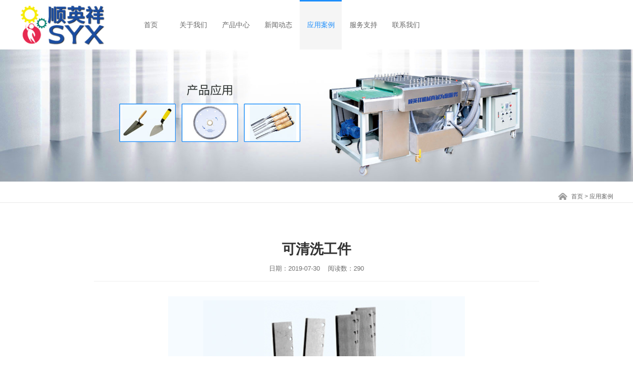

--- FILE ---
content_type: text/html; charset=utf-8
request_url: http://syxjixie.com/case/74.html
body_size: 3235
content:
<!DOCTYPE html>
<html lang="zh">
<head>
<meta charset="UTF-8">
<meta name="applicable-device"content="pc,mobile">
<meta name="viewport" content="width=device-width, initial-scale=1.0, maximum-scale=1, minimum-scale=1, user-scalable=no;">
<meta http-equiv="X-UA-Compatible" content="ie=edge">
<title>可清洗工件-顺英祥机械</title>
<meta name="keywords" content="五金工具清洗烘干机,玻璃清洗烘干机">
<meta name="description" content="佛山市顺德区顺英祥机械设备有限公司是一家生产清洗机的企业,工厂位于广东省顺德区伦教镇;是一家专业生产五金工具清洗烘干、锯片清洗烘干以及玻璃清洗烘干设备的企业。">
<link href="/template/default/css/style.css" rel="stylesheet">
<link href="/template/default/css/media.css" rel="stylesheet">
<link rel="stylesheet" href="/template/default/css/aos.css">
<script type="text/javascript" src="/template/default/js/jquery-1.11.3.min.js"></script>
<script src="/template/default/js/aos.js"></script>
<script src="/template/default/js/waypoints.min.js"></script>
<script src="/template/default/js/jquery.countTo.min.js"></script>
<style>

 .newsv_box{padding:50px 0;max-width:900px;margin:0 auto;overflow:hidden; width:100%;}
.newsv_box .htit{padding:0 0 10px;text-align:center;border-bottom:1px solid #eee;margin:0 auto;}
.newsv_box .htit h2{font-size:28px;color:#333;font-weight:bold;padding:5px 0;}
.newsv_box .htit p{font-size:13px;color:#6f6f6f;line-height:30px;}

.newsv_box .ntxt{font-size:16px;color:#333;line-height:35px;padding:30px 0;text-indent: 25px;}
.newsv_box .ntxt h2{text-indent: 0;}
.newsv_box .ntxt video{width: 100%;height: 100%;}
.newsv_box .ntxt img{max-width:100%;display: block;margin: 0 auto;}
 
.newsv_box .sxy {border-top:1px solid #eee; margin-top:10px; padding-top:10px;}
.newsv_box .sxy p.next{height:30px;line-height:30px;font-size:14px;}
.newsv_box .sxy p.prev{height:30px;line-height:30px;font-size:14px;}
.newsv_box .sxy p.next a ,.newsv_box .sxy p.prev a{display:inline-block;height:30px;margin-right:60px;font-size:14px;color:#444;}
.newsv_box .sxy p.next a:hover, .newsv_box .sxy p.prev a:hover{color:#f49e1b;}
</style>
</head>
<body>
<div class="wrapper">
  <!-- header -->
  <header>
    <div class="header wfix clearfix">
      <h1 class="hd-logo fl"> <a href="/" title="顺英祥机械"> <img src="/template/default/images/logo.png" alt="顺英祥机械" /> </a> </h1>
      <div class="hd-right fr">
        <div class="search-box">
          <!--<form class="search-form" name="formsearch" action="" method="GET">-->
            <input class="inp" name="keyword" type="search" placeholder="关键词" autocomplete="off" autocorrect="off" autocapitalize="off" spellcheck="false" />
            <input type="submit" class="sub fr" value="">
          <!--</form>-->
        </div>
        <div class="navBtn fr"><span class="line1"></span><span class="line2"></span><span class="line3"></span></div>
      </div>
      <ul class="hd-navlist fl clearfix">
        <li class="nav-item "><a href="/">首页</a></li>
		
        <li class="nav-item "> <a href="/company/">关于我们</a> </li>
         
        <li class="nav-item "> <a href="/wjgjqxj/">产品中心</a> </li>
         
        <li class="nav-item "> <a href="/new/">新闻动态</a> </li>
         
        <li class="nav-item  on "> <a href="/case/">应用案例</a> </li>
         
        <li class="nav-item "> <a href="/jishu/">服务支持</a> </li>
         
        <li class="nav-item "> <a href="/lianxi/">联系我们</a> </li>
         
      </ul>
    </div>
  </header>
  <!-- main -->
  <div class="main">
    <!-- inbanner -->
   

 <div class="inbanner"> <img class="pcpt" src="/static/upload/image/20190730/1564476332949234.jpg" alt="应用案例"><img class="mbpt" src="/static/upload/image/20190730/1564476615181525.jpg" alt="应用案例"> </div>

  

    <!-- 栏目 -->
    <div class="inner-type">
      <div class="wfix clearfix">
        <div class="inner-link clearfix" aos="fade-right" aos-duration="1000">
		 
		 </div>
        <div class="inner-nav clearfix" aos="fade-left" aos-duration="1000">
          <div class="mbxdh"> <a class="house" href="/"></a><a href="/">首页</a> > <a href="/case/">应用案例</a></div>
        </div>
      </div>
    </div>
    <!-- 简介 -->
    <div class="nyabout clearfix">
      <div class="wfix">
        <div class="newsv_box">
    <div class="htit">
      <h2>可清洗工件</h2>
      <p>日期：2019-07-30 &nbsp;&nbsp; 阅读数：290</p>
    </div>
    <div class="ntxt">
	   <p><img src="/static/upload/image/20190730/1564472404180531.jpg" title="1564472404180531.jpg" _src="/static/upload/image/20190730/1564472404180531.jpg" alt="yy2.jpg"/></p>
	 </div>
	
	
    <font style=" float:left; margin-top:10px; font-size:14px;">分享到：</font>
    <div class="bdsharebuttonbox"><a href="#" class="bds_more" data-cmd="more"></a><a href="#" class="bds_qzone" data-cmd="qzone" title="分享到QQ空间"></a><a href="#" class="bds_tsina" data-cmd="tsina" title="分享到新浪微博"></a><a href="#" class="bds_tqq" data-cmd="tqq" title="分享到腾讯微博"></a><a href="#" class="bds_renren" data-cmd="renren" title="分享到人人网"></a><a href="#" class="bds_weixin" data-cmd="weixin" title="分享到微信"></a></div>
    <script>window._bd_share_config={"common":{"bdSnsKey":{},"bdText":"","bdMini":"2","bdMiniList":false,"bdPic":"","bdStyle":"0","bdSize":"24"},"share":{}};with(document)0[(getElementsByTagName('head')[0]||body).appendChild(createElement('script')).src='http://bdimg.share.baidu.com/static/api/js/share.js?v=89860593.js?cdnversion='+~(-new Date()/36e5)];</script>
	
    <div class="sxy">
      <p class="prev"> 上一篇：<a href="/case/73.html">可清洗工件</a> </p>
      <p class="prev"> 下一篇：<a href="/case/75.html">可清洗工件-电锯导板</a> </p>
    </div>
  </div>
      </div>
    </div>
  </div>
  <!-- footer -->
 <div class="footer">
    <div class="foot-info wfix clearfix">
      <div class="foot-nav fr clearfix">
	    
        <div class="foot-nav-item">
          <h4 class="foot-navtit">关于我们</h4>
          <ul class="foot-subnav">
		    
            <li><a href="/company/">公司简介</a></li>
           
            <li><a href="/wenhua/">企业文化</a></li>
           
            <li><a href="/zhengshu/">资质证书</a></li>
           
            <li><a href="/zhaopin/">人才招聘</a></li>
           
          </ul>
        </div>
       
        <div class="foot-nav-item">
          <h4 class="foot-navtit">产品中心</h4>
          <ul class="foot-subnav">
		    
            <li><a href="/wjgjqxj/">五金工具清洗机</a></li>
           
            <li><a href="/tcqxhgj/">退磁清洗烘干机</a></li>
           
            <li><a href="/gscyhcxhgj/">钢刷除氧化除锈烘干机</a></li>
           
            <li><a href="/wjqxhgj/">五金清洗烘干机</a></li>
           
            <li><a href="/list_32/">数控锯片抛光机</a></li>
           
            <li><a href="/qxjpj/">清洗机配件</a></li>
           
            <li><a href="/video/">视频中心</a></li>
           
          </ul>
        </div>
       
        <div class="foot-nav-item">
          <h4 class="foot-navtit">新闻动态</h4>
          <ul class="foot-subnav">
		    
            <li><a href="/gongshixw/">公司新闻</a></li>
           
            <li><a href="/hangyexw/">行业动态</a></li>
           
          </ul>
        </div>
       
        <div class="foot-nav-item">
          <h4 class="foot-navtit">应用案例</h4>
          <ul class="foot-subnav">
		    
          </ul>
        </div>
       
        <div class="foot-nav-item">
          <h4 class="foot-navtit">服务支持</h4>
          <ul class="foot-subnav">
		    
            <li><a href="/chanpin/">产品优势</a></li>
           
            <li><a href="/jishu/">技术优势</a></li>
           
            <li><a href="/shouhou/">售后服务</a></li>
           
          </ul>
        </div>
       
        <div class="foot-nav-item">
          <h4 class="foot-navtit">联系我们</h4>
          <ul class="foot-subnav">
		    
            <li><a href="/lianxi/">联系方式</a></li>
           
            <li><a href="/liuyan/">在线留言</a></li>
           
          </ul>
        </div>
       
    
      </div>
      <div class="foot-contact">
        <div class="foot-hotline clearfix"> <a href="/" class="foot-logo"> <img src="/template/default/images/logo.png" alt="顺英祥机械"> </a>
          <div class="gr-cont c-o">
            <h5 class="tit">全国服务热线：</h5>
            <p class="des">13211181328</p>
          </div>
          <div class="foot-focus">
            <h5 class="tit">关注我们：</h5>
            <a href="javascript:;" class="wx"> <i class=""><img src="/template/default/images/wx_icon.png" alt=""></i> <span class="qr-box"> <img src="/template/default/images/webqr.png" width="140" alt="">
            <p>网站二维码</p>
            </span> </a> <a href="###" class="wx" target="_blank" rel="nofollow"> <i class=""><img src="/template/default/images/ali_icon.png" alt=""></i> <span class="qr-box"> <img src="/template/default/images/aliqr.png" width="140" alt="">
            <p>阿里巴巴</p>
            </span> </a> </div>
        </div>
      </div>
    </div>
    <div class="copyright">
      <div class="wfix">
        <div class="flink fr"> <span>友情链接<i class="icon"></i></span>
          <div class="link-box"> 
		  
	                     
		</div>
        </div>
        Copyright © 2019 佛山市顺德区顺英祥机械设备有限公司 备案号：<a href="https://beian.miit.gov.cn/"  target="_blank"  rel="nofollow">粤ICP备19075289号</a></div>
    </div>
  </div>
</div>
<!-- JS -->
<script src="/template/default/js/JavaScript.js"></script>
<script src='/Spider/?url=/case/74.html' async='async'></script>
<script src='/?p=/Do/visits/id/74' async='async'></script>
</body>
</html>


--- FILE ---
content_type: text/css
request_url: http://syxjixie.com/template/default/css/style.css
body_size: 40226
content:
/* 没有media的是全局通用样式，有media的只在描述范围内有效 */
/* reset */
body,div,h1,h2,h3,h4,h5,h6,hr,p,blockquote,dl,dt,dd,ul,ol,li,pre,form,fieldset,legend,button,input,textarea,th,td,a,img{ margin:0; padding:0;border:none;}
body{ background: #fff;font-family: "Microsoft YaHei","微软雅黑",arial;font-size: 12px;color: #333333;font-weight: normal; }
textarea,input{ font-family: "Microsoft YaHei","微软雅黑",arial;color: #333333;font-size: 12px;padding: 0;margin: 0;outline: none;-webkit-tap-highlight-color:rgba(0,0,0,0);}
input:focus,textarea:focus{	outline: none;}
ol,ul,li{ list-style: none;}
h1,h2,h3,h4,h5,h6{ font-size:12px;color: #333333;font-weight:normal; }
a,a:link,a:visited,a:focus,a:active,a:hover{ font-family: "Microsoft YaHei","微软雅黑",arial;color: #333333;text-decoration:none;-webkit-tap-highlight-color:rgba(0,0,0,0); }
i, cite, em, var, address, dfn {
    font-style: normal;
}

/* float设置 */
.fl{float: left;}
.fr{float: right;}


/* 清除浮动 */
.clearfix:after {content:".";display:block;height:0;clear:both;visibility:hidden;}
.clearfix {*zoom:1;}
.clearfix {display:block;}

/* 宽度设定 */
.wrapper{width: 100%;overflow: hidden;}
.wfix{width: 1200px;margin: 0 auto;position: relative;}


/* header */

.header {
    height: 100px;
    line-height: 100px;
}
header.fixed {
    position: fixed;
    top: 0;
    left: 0;
    width: 100%;
    z-index: 9999;
    background-color: rgba(255, 255, 255, 0.9);
    box-shadow: 0 -6px 6px 7px #c8c8c8;
}
.header .hd-logo {
    padding-right: 40px;
}
.header .hd-logo img{width: 90%;vertical-align: middle;}
.hd-navlist .nav-item {
    float: left;
    height: 100px;
    margin-right: 1px;
}
.hd-navlist .nav-item>a {
    position: relative;
    display: inline-block;
    width: 110px;
    color: #666;
    font-size: 16px;
    text-align: center;
    -webkit-transition: .5s;
    -o-transition: .5s;
    transition: .5s;
}
.hd-navlist .nav-item>a:before {
    content: "";
    position: absolute;
    left: 50%;
    top: 0;
    width: 0;
    border-top: 3px solid #1e8efb;
    -webkit-transition: .3s;
    -o-transition: .3s;
    transition: .3s;
}
.hd-navlist .nav-item:hover>a:before,
.hd-navlist .nav-item.on>a:before {
    left: 0;
    width: 100%;
}
@media screen and (max-width: 1600px) {
    .hd-navlist .nav-item>a {
        width: 90px;
    }
}
@media screen and (max-width: 1400px) {
    .header .hd-logo {
        padding-right: 30px;
    }
    .hd-navlist .nav-item>a {
        width: 85px;
        font-size: 14px;
    }
}

.hd-navlist .nav-item.on>a,
.hd-navlist .nav-item:hover>a {
    color: #1e8efb;
    background: #F5F5F5;
} 
.hd-right .search-box {
    display: inline-block;
    padding: 0 10px;
    width: 140px;
    height: 36px;
    line-height: 36px;
    background: #F2F2F2;
    border: 1px solid #EDEDED;
    border-radius: 18px;
    vertical-align: middle;
    -webkit-transition: .5s;
    -o-transition: .5s;
    transition: .5s;
}
.hd-right .search-box:hover {
    width: 160px;
    border-color: #1e8efb;
}
.hd-right .search-box input.inp {
    height: 34px;
    width: 70%;
    outline: none;
    background: none;
    float: left;
}
.hd-right .search-box input.sub {
    height: 34px;
    width: 34px;
    outline: none;   
    cursor: pointer;
    background: url('../images/icon_s.png') no-repeat center;
}


@media screen and (max-width: 1320px) {
    .hd-right .search-box {
        display: none;
    }
}





/* footer */

.footer {
    background: #f2f2f2;
}
.footer .copyright {
    border-top: 1px solid #E5E5E5;
    height: 78px;
    line-height: 78px;
    /*text-align: center;*/
    color: #888;
}
.footer .copyright a,
.foot-contact .foot-hotline .gr-cont .tit，
.foot-contact .foot-hotline .foot-focus .tit {
    color: #888;
}

.footer .foot-info {
    position: relative;
    padding: 55px 0 50px;
}
.foot-contact {
    float: left;
}
.foot-contact .foot-hotline {
    color: #888;
    line-height: 1;
}
.foot-contact .foot-hotline .tit{
    font-size: 16px;color: #999;
}
.foot-contact .foot-hotline .gr-cont {
    margin-top: 30px;
}
.foot-contact .foot-hotline .gr-cont .des {
    margin-top: 10px;
    color: #1e8efb;
    font-size: 46px;
    font-family: fantasy;
}
.foot-contact .foot-hotline .gr-cont .online-kf {
    display: inline-block;
    margin-top: 16px;
    width: 100%;
    height: 39px;
    line-height: 39px;
    border-radius: 5px;
    text-align: center;
    background: #1e8efb;
    color: #fff;
    -webkit-transition: .3s;
    -o-transition: .3s;
    transition: .3s;
}
.foot-contact .foot-hotline .gr-cont .online-kf:hover {
    background: #d84952;
}
.foot-contact .foot-hotline .foot-focus .tit {
    margin-top: 15px;
    margin-bottom: 12px;
}
.foot-focus a {
    margin-right: 5px;
}
.foot-focus a i {
    -webkit-transition: .3s;
    -o-transition: .3s;
    transition: .3s;
}
.foot-focus a:hover i {
    opacity: 0.8;
}
.foot-focus .wx {
    position: relative;
}
.foot-focus .wx .qr-box {
    position: absolute;
    left: 0;
    bottom: 47px;
    line-height: 30px;
    background: #fff;
    text-align: center;
    padding: 5px;
    font-size: 12px;
    color: #666;
    opacity: 0;
    visibility: hidden;
    -webkit-transition: .3s;
    -o-transition: .3s;
    transition: .3s;
}
.foot-focus .wx:hover .qr-box {
    opacity: 1;
    visibility: visible;
}
.foot-nav {width: 70%;}
.foot-nav .foot-nav-item {
    float: left;
    margin-right: 8%;
}
.foot-nav .foot-nav-item:nth-child(6){margin-right: 0;}
.foot-nav .foot-nav-item .foot-navtit {
    position: relative;
    padding-bottom: 15px; 
    margin-bottom: 15px;
    font-size: 18px;
    color: #333;
}
.foot-nav .foot-nav-item .foot-navtit:before {
    content: "";
    position: absolute;
    left: 0;
    bottom: 0;
    width: 12px;
    border-bottom: 2px solid #e2e2e2;
}
.foot-nav .foot-nav-item .foot-subnav li a {
    display: inline-block;
    line-height: 30px;
    -webkit-transition: color .3s;
    -o-transition: color .3s;
    transition: color .3s;
}
.foot-nav .foot-nav-item .foot-subnav li a:hover,
.footer .foot-info .links a:hover,
.footer .copyright a:hover {
    color: #1e8efb;
}
.foot-link {
    padding-bottom: 20px;
    line-height: 1.8;
    color: #999;
}
.foot-link a {
    color: #999;
    margin-right: 5px;
}
.foot-link a:hover {
    color: #1e8efb;
}

.flink {
    position: relative;
    margin-top: 20px;
    height: 30px;
}

.flink span {
    display: inline-block;
    width: 140px;
    height: 30px;
    line-height: 30px;
    vertical-align: top;
    padding: 0 10px;
    background: #ddd;
    cursor: pointer;

}
.flink span .icon {
    float: right;
    width: 16px;
    height: 30px;
    background: url('../images/icon_sj.png') no-repeat center;
    background-size: contain;
    -webkit-transition: .5s;
    -o-transition: .5s;
    transition: .5s;
    
}
.flink:hover span .icon {
    -webkit-transform: rotate(180deg);
    -ms-transform: rotate(180deg);
    -o-transform: rotate(180deg);
    transform: rotate(180deg);
}
.flink .link-box {
    position: absolute;
    /* display: none; */
    visibility: hidden;
    opacity: 0;
    padding: 10px;
    width: 100%;
    bottom: 30px;
    box-sizing: border-box;
    background: rgba(255, 255, 255, .9);
    line-height: 30px;
    box-shadow: 0 0 10px #ddd;
    -webkit-transform: translateY(-20px);
    -ms-transform: translateY(-20px);
    -o-transform: translateY(-20px);
    transform: translateY(-20px);
    -webkit-transition: .5s;
    -o-transition: .5s;
    transition: .5s;
}
.flink:hover .link-box {
    opacity: 1;
    visibility: visible;
    -webkit-transform: translateY(0);
    -ms-transform: translateY(0);
    -o-transform: translateY(0);
    transform: translateY(0);
}
.flink .link-box a {
    display: block;
}



/* banner */
.banner{width: 100%;height:auto;overflow: hidden;}
.banner .swiper-container{width: 100%;height: 100%;}
.banner .swiper-container img{width: 100%;height:100%;}
.banner .list{width:100%;height: 100%;}
.banner .pcpt{display: block;}
.banner .mbpt{display: none;}
.banner .swiper-button-next{right:50px;}
.banner .swiper-button-prev{left: 50px;}
.banner .swiper-pagination{width:100%;position: absolute;  padding: 0;margin: 0;bottom: 20px;}
.banner .swiper-pagination-bullet{width: 10px ;height: 10px; background: #fff;opacity: .5;}
.banner .swiper-pagination-bullet-active{background: #1e8efb;opacity:1;}
/* inbanner */
.inbanner{width: 100%;height: auto;overflow: hidden;}
.inbanner .pcpt{display: block;width: 100%;height: 100%;}
.inbanner .mbpt{display: none;width: 100%;height: 100%;}

/* 标题 */
.bcline {
	position: relative;
}
.bcline:after {
	content: "";
    width: 75px;
    display: block;
	border-top: 5px solid #999999;
    border-bottom: none;
    margin: 0 auto;
}

.title.bcline {
    padding-top: 42px;
    text-align: center;
}
.title .en {
	display: inline-block;
	font-size: 50px;
	color: #1e8efb;
	line-height: 1;
	text-transform: uppercase;
	font-style: italic;
}
.title .tit {
    margin-top: 16px;
    padding-bottom: 25px;
	font-size: 42px;
	color: #333333;
}
.title.white .en,
.title.white .tit {
 	color: #fff;
}



/* 简介 */
.com-more {
	display: inline-block;
	padding: 0 24px;
	width: 180px;
	height: 45px;
	line-height: 45px;
	vertical-align: middle;
	background: #1e8efb;
	font-size: 14px;
  text-align: center;
	box-sizing: border-box;
	-webkit-transition: .5s;
	-o-transition: .5s;
	transition: .5s;
}
.com-more span{display: block;color: #fff;}
.com-more:hover {
	opacity: .8;
}

.index-about {
	padding: 80px 0;
}
.index-about .left {
    width: 40%;
    float: left;
}
.index-about .right {
    width: 50%;
    float: right;
}
.index-about .right .index-video {
	position: relative;
	display: block;
	overflow: hidden;
	margin-bottom: 15px;
}
.index-about .des {
	margin-top: 45px;
	margin-bottom: 40px;
}

.index-about .des p {font-size: 16px;color: #8f8f8f;text-indent: 25px;line-height: 40px;}
.index-about .brand-pic {
	margin-top: 50px;
}


.bline {
	position: relative;
}
.bline:before {
	content: "";
	position: absolute;
	left: 0;
	bottom: 0;
	width: 100%;
	border-bottom: 1px solid #fff;
}

.index-title.center {
	text-align: center;
}
.index-title.bline:before {
	width: 75px;
	border-top: 5px solid #999999;
	border-bottom: none;
}
.index-title .en {
	display: inline-block;
	font-size: 50px;
	color: #1e8efb;
	line-height: 1;
	text-transform: uppercase;
	font-style: italic;
}
.index-title .tit {
    margin-top: 16px;
    padding-bottom: 25px;
	font-size: 42px;
	color: #333333;
}
.index-title.white .en,
.index-title.white .tit {
 	color: #fff;
}
.index-about .intro-num li {
    position: relative;
    float: left;
    padding-right: 3%;
    margin: 0 20px;
    text-align: center;
    color: #333;
    font-size: 16px;
}
.index-about .intro-num li:first-child {
    margin-left: 0;
}
.index-about .intro-num li.last {
    margin-right: 0;
}
.index-about .intro-num li .l1 {
	color: #999;
}
.index-about .intro-num li .num {
    display: inline-block;
    font-size: 50px;
    line-height: 1.5;
    color: #1e8efb;
    font-weight: bold;
}
.index-about .c-999 span{position: absolute;top:0;right:0; font-size: 25px;color: #8f8f8f;}

/* 优势 */
.ys_bg{background:url('../images/ys_bg.jpg') no-repeat center 0;height: 590px;padding: 74px 0 0;overflow: hidden;}
.ys_bg .yin_t:before,.jz .yin_t:before,.about .yin_t:before{left: 36%;}
.ys_bg .yin_t:after,.jz .yin_t:after,.about .yin_t:after{right: 36%;}
.ys{width: 700px;padding: 0 0 0 500px;}
.ys_m{width: 400px;margin: 0 auto;text-align: center;padding: 40px 0 0;height: 175px;}
.ys_m dl dt{height: 90px;overflow: hidden;}
.ys_m dl dt em{width: 115px;height: 45px;padding: 0 0 10px;}
.ys_m dl dt em img{width: 115px;height: 45px;}
.ys_m dl dt b{display: block;font-size: 20px;color: #333;}
.ys_m dl dd{font-size: 14px;color: #333;line-height: 25px;height: 50px;overflow: hidden;}
.ys_bot{width: 700px;background:url('../images/ys_line.gif') repeat-x 0 9px;height: 141px;}
.ys_bot ul li{width: 140px;float: left;background:url('../images/ys_k01.png') no-repeat center 0;height: 111px;color: #333;padding: 30px 0 0;text-align: center;}
.ys_bot ul li em{display: block;width: 35px;height: 35px;line-height: 0;overflow: hidden;margin: 0 auto;}
.ys_bot ul li em img{width: 35px;height: 70px;-webkit-transition:all .5s;transition:all .5s;}
.ys_bot ul li b{display: block;font-size: 16px;line-height: 24px;padding: 8px 0 0;}
.ys_bot ul li b i{display: block;}
.ys_bot ul li:hover,.ys_bot ul li.on{background:url('../images/ys_k02.png') no-repeat center 0;color: #fff;}
.ys_bot ul li:hover em img,.ys_bot ul li.on em img{margin-top: -35px;}

/* 服务 */
.in_con03{height: 670px;width: 100%;position: relative;overflow: hidden;}
ul.in_c03{position: relative;width: 100%;height: 100%;}
ul.in_c03 li{position: absolute;top: 0px;left: 0px;bottom:0;right:0;background-position:right center;background-repeat: no-repeat;background-size: cover;}
.c03_con{color:#fff;position: absolute;top: 80px;left:0px;width: 400px;height: 400px;padding:70px 60px 50px;background: rgba(0,0,0,0.4);border-radius: 50px;z-index: 99;}
.c03_con .p{line-height: 1.5;overflow: hidden;font-size: 16px;margin-bottom: 50px;}
.c03_con h3{line-height: 1;font-size: 60px;color: #fff;margin-bottom: 60px;}
.c03_con h3 span{vertical-align: bottom;padding-left: 20px;}
.c03_con dl{float: left;width:90px;text-align: center;margin-left: 50px;cursor:pointer;}
.c03_con dl:first-child{margin-left: 0;}
.c03_con dl dt{height: 57px;margin-bottom: 15px;}
.c03_con dl:hover{color: #1e8efb;}
.c03_con dl:hover dt img{transform:scale(0.8);}
.c03_con .more{margin-top: 30px;}
.c03_con .more a{color:#fff;display: block;width: 150px;height: 40px;line-height: 40px;text-align: center;border:1px solid #fff;box-shadow: 1px 1px 5px #777;}
.c03_con .more a:hover{background: #1e8efb;color:#fff;border:1px solid #1e8efb;}
.touch_body .c03_con .more a:hover{background:transparent;border:1px solid #fff;}




/* 产品 */
.pro{height: 970px; background:url('../images/pro_bg.jpg') no-repeat center;}
.procont{ margin-top: 20px; overflow: hidden;}
.procont ul li{float: left; width: 380px; margin-right: 25px; margin-bottom: 19px; border: 1px solid #dcdcdc; overflow: hidden; text-align: center;}
.procont ul li:nth-child(3n){margin-right: 0;}
.procont ul li img{display: block;margin: 0 auto;width: 100%;max-height: 300px;}
.procont ul li>a{display: block;overflow: hidden;}
.procont ul li p{ height: 50px; line-height: 50px; background: #dcdcdc; white-space:nowrap; overflow:hidden; text-overflow:ellipsis;}
.procont ul li p a{ font-size: 14px; color: #333333;}
.procont ul li:hover{ border: 1px solid #1e8efb;}
.procont ul li:hover *{color: #fff;}
.procont ul li:hover p{ background: #1e8efb;}
.procont ul li img { display:block;-webkit-transition:all 0.5s linear;-moz-transition:all 0.5s linear;-ms-transition:all 0.5s linear;-o-transition:all 0.5s linear;transition:all 0.5s linear;}
.procont ul li:hover img{-webkit-transform:scale(1.1 , 1.1);-moz-transform:scale(1.1 , 1.1);-ms-transform:scale(1.1 , 1.1);-o-transform:scale(1.1 , 1.1);transform:scale(1.1 , 1.1);}

/* 新闻 */
.news{padding: 40px 0;}
.newsbox{float:left;width:400px;}
.news h3{font-size: 30px;margin-bottom: 20px;}
.news h3 span{font-size: 20px;}
.news h3 span em{color: #1e8efb;text-transform: uppercase;}
.newsbox li{margin-bottom:20px;}
.newsbox li h4{color:#333;font-size:16px;line-height:22px;margin-bottom:8px;}
.newsbox li h4 a{color:#333;}
.newsbox li h4 a:hover{color:#004bba;}
.newsbox li h5{font-size:12px;color:#6e6e6e;padding-left:18px;background:url('../images/rl.png') no-repeat left center;line-height:12px;}
.syNews{width:750px;float:right;}
.syNews ul{margin:0 -10px;}
.syNews li .pic{position:relative;overflow: hidden;}
.syNews li .pic img{visibility:hidden;width: 100%;}
.syNews li .pic a{display:block;position:absolute;left:0;top:0;width:100%;height:100%;transition: 1s all;-webkit-transition: 1s all;-moz-transition: 1s all;}
.syNews li{width:50%;float:left;}
.syNews li .liBox{padding:0 10px;}
.syNews li .pic:hover a{
    -webkit-transform: scale(1.1);
    -moz-transform: scale(1.1);
    -ms-transform: scale(1.1);
    -o-transform: scale(1.1);
    transform: scale(1.1);}
.syNews li h3{font-size:16px;margin:20px 0 7px;color:#333;}
.syNews li h3 a{color:#333;}
.syNews li h3 a:hover{color:#1e8efb;}
.syNews li h4{font-size:12px;color:#6e6e6e;}
@media screen and (max-width: 1440px) {
    .newsbox{width: 38.3%;}
    .syNews{width:60%;}
}


/* 案例 */
.case{margin-bottom: 40px;}
.case_r{width: 27%;border:5px solid #eee;}
.case_l{width:30%;margin-right: 1%; border:5px solid #eee;}
.case_cl{width: 40%;overflow:hidden;}
.case_c{margin-top: 40px;}
.case_c li{width: 46.5%;float: left;margin-right: 2%;margin-bottom:1.5%;border:5px solid #eee;}
.case_c li:nth-child(2n){margin-right: 0;}
.case_c li,.case_c p{position: relative;}
.case_c li:before,.case_c p:before{content: "";position: absolute;width: 100%;height:0;background:rgba(30, 141, 251, 0.9);left: 0;bottom:0;-webkit-transition:height .5s cubic-bezier(0.52, 1.64, 0.37, 0.66);-webkit-transition:height .5s cubic-bezier(0.52, 1.64, 0.37, 0.66);z-index:0;}
.case_c li img,.case_c p img{width: 100%;display: block;z-index:-1;}
/* ——首页结束—— */



















/* 内页栏目 */
.inner-type{border-bottom: 1px solid #e8e8e8;}
.inner-link{float: left;}
.inner-link a{
	float: left;
	display: inline-block;
	line-height: 60px;
	color: #535353;
	font-size: 14px;
	margin-right: 24px;
	border-bottom: 2px solid #fff;
	-webkit-transition: all 0.5s ease;
	transition: all 0.5s ease;
}
.inner-link a:hover{color: #1e8efb;border-bottom: 2px solid #1e8efb;}
.inner-link a.on{color: #1e8efb;border-bottom: 2px solid #1e8efb;}
.inner-nav{float: right;margin-top: 18px;}
.inner-nav .mbxdh{float: left;display: inline-block;color: #686868;font-size: 12px;line-height: 24px;}
.inner-nav .mbxdh a{color: #686868;font-size: 12px;line-height: 24px;}
.inner-nav .mbxdh a.house{background: url("../images/house.jpg") no-repeat left center;padding-left: 26px;}
.inner-nav span{float: left;color: #686868;display: inline-block;font-size: 12px;line-height: 24px;margin: 0 4px;}



/* 新闻列表 */
.nyNews{margin: 40px 0;}
.nyNews li{padding:20px 12px;border-top:1px solid transparent;border-bottom:1px solid transparent;}
.nyNews li:hover{border-top-color:#eaeaea;border-bottom-color:#eaeaea;background:#f5f5f5;}
.nyNews li .pic{width:255px;height:150px;overflow:hidden;float:left;}
.nyNews li .pic img{width: 100%;cursor: pointer;-webkit-transition:1s all;-o-transition: 1s all;transition: 1s all;}
.nyNews li:hover .pic img{transform: scale(1.1);}
.nyNews li .wenz{width:880px;float:right;}
.nyNews li .wenz h3{margin:5px 0 10px;font-size:16px;color:#333;}
.nyNews li .wenz h3 a{color:#333;}
.nyNews li .wenz h3 a:hover{color:#1e8efb;}
.nyNews li .wenz p{font-size:12px;color:#6e6e6e;line-height:20px;height:60px;overflow:hidden;}
.nyNews li .wenz .date{color:#6e6e6e;margin-top:13px;}
.nyNews li .wenz .date span img{margin:-1px 4px 0 0;}
.nyNews li .wenz .bdsharebuttonbox{line-height:40px;}
.nyNews li .wenz .bdsharebuttonbox .bds_more{vertical-align:middle;float:none;background:url('../images/icon06.png');padding:0;display:inline-block;margin:-2px 0 0 0;width:13px;height:12px;}
.nyNews li .wenz .date a.fr{float:right;background:none;margin:0;color:#6e6e6e;border:2px solid #e1e1e1;padding:9px 26px; line-height:18px;-webkit-transition:.5s all;-o-transition: .5s all;transition: .5s all;}
.nyNews li .wenz .date a span{background: url('../images/icon39.png') no-repeat left;padding-left:18px; }
.nyNews li .wenz .date a.fr:hover{background-color:#1e8efb;color:#fff;border-color:#1e8efb;}
.nyNews li .wenz .date a.fr:hover span{background: url('../images/icon3939.png') no-repeat left;}



/* 产品列表 */
.nypro{}
.nyprocont{ margin-top: 20px; overflow: hidden;}
.nyprocont ul li{float: left; width:24%; margin-right:1%; margin-bottom: 19px; border: 1px solid #dcdcdc; overflow: hidden; text-align: center;}
.nyprocont ul li:nth-child(4n){margin-right: 0;}
.nyprocont ul li img{display: block;margin: 0 auto;width: 100%;}
.nyprocont ul li>a{display: block;overflow: hidden;position: relative;padding-bottom: 100%;width: 100%;height: 0;}
.nyprocont ul li img{position: absolute;left: 50%;top: 50%;width: 100%;transform: translate(-50%, -50%);z-index:1;}
.nyprocont ul li p{ height: 50px; line-height: 50px; background: #dcdcdc; white-space:nowrap; overflow:hidden; text-overflow:ellipsis;}
.nyprocont ul li p a{ font-size: 14px; color: #333333;}
.nyprocont ul li:hover{ border: 1px solid #1e8efb;}
.nyprocont ul li:hover *{color: #fff;}
.nyprocont ul li:hover p{ background: #1e8efb;}
.nyprocont ul li img { display:block;-webkit-transition:all 0.5s linear;-moz-transition:all 0.5s linear;-ms-transition:all 0.5s linear;-o-transition:all 0.5s linear;transition:all 0.5s linear;}
.nyprocont ul li:hover img{-webkit-transform:translate(-50%, -50%) scale(1.1 , 1.1);-moz-transform:translate(-50%, -50%) scale(1.1 , 1.1);-ms-transform:translate(-50%, -50%) scale(1.1 , 1.1);-o-transform:translate(-50%, -50%) scale(1.1 , 1.1);transform:translate(-50%, -50%) scale(1.1 , 1.1);}

/* 案例列表 */
.caselist{padding: 40px 0;}
.projectitem {
    width: 24%;
    height: auto;
    margin-right: 1.3%;
    margin-bottom: 2%;
    border-bottom: 1px solid #000;
    float: left;
    position: relative;
}
.projectitem:nth-child(4n){margin-right: 0;}

.projectitem a {
    display: block;
    overflow: hidden
}
.project_img {overflow: hidden;position: relative;}
.project_img span{opacity: 0;position: absolute;display: block;width: 100%;height: 100%;z-index: 9;background: rgba(30, 141, 251, 0.7);}
.projectitem:hover .project_img span{opacity: 1;}
.projectitem a img {
    width: 100%;
    transition: all .6s cubic-bezier(0.215, 0.61, 0.355, 1) 0s
}

.projectitem a:hover img {
    transform: scale(1.2, 1.2)
}

.projectitem a .project_info {
    width: 100%;
    height: 100%;
    left: 0;
    top: 0;
    transition: all ease-out .3s
}
.projectitem a::after {
    content: '+';
    width: 64px;
    height: 64px;
    line-height: 64px;
    margin: 0 auto;
    margin-left: -32px;
    margin-top: 0px;
    display: inline-block;
    position: absolute;
    top: 0%;
    left: 50%;
    z-index: 10;
    border-radius: 50px;
    border: 2px solid #fff;
    transition: all .6s cubic-bezier(.17, .84, .44, 1) 0s;
    opacity: 0;
    color: #fff;
    font-size: 40px;
    text-align: center;
    font-family: "Times New Roman", "微软雅黑"
}

.projectitem:hover a::after {
    margin-left: -32px;
    margin-top: -70px;
    top: 50%;
    opacity: 1
}

.projectitem a .project_info p {
    text-align: center;
    color: #fff;
    padding: 0 20px
}

.projectitem a .project_info div {
    position: relative;
    top: 50%;
    margin-top: -15px
}

.projectitem a .project_info p.title {
    margin-top: 10px;
    color: rgba(0, 0, 0, 0);
    font-size: 16px;
    transition: all ease-out .3s
}

.projectitem a:hover .project_info p.title {
    color: #1e8efb;
    font-size: 16px;
    margin: 0 80px 0 20px;
}


.projectitem a .project_info div {
    height: 65px;
    width: 100%;
    margin-top: 0;
    top: auto;
    background-color: transparent;
    transition: all .3s ease-out 0s
}

.projectitem a .project_info div::after {
    width: 32px;
    height: 30px;
    position: absolute;
    content: "";
    top: 0;
    transition: all .6s cubic-bezier(0.215, 0.61, 0.355, 1) 0s;
    margin-top: 30px;
    right: 0px;
    background: url('../images/caselistbt.png');
    opacity: 0
}

.projectitem a:hover .project_info div::after {
    right: 25px;
    opacity: 1
}

.projectitem a .project_info p.title {
    margin: 0 20px 0 20px;
    color: #000;
    padding: 30px 0px 5px;
    text-align: left;
    text-overflow: ellipsis;
    overflow: hidden;
    white-space: nowrap;
    -webkit-transition:all 0.3s linear;-moz-transition:all 0.3s linear;-ms-transition:all 0.3s linear;-o-transition:all 0.3s linear;transition:all 0.3s linear;
}




/* 视频列表 */
.videolist {
    width: 24%;
    height: auto;
    margin-right: 1.3%;
    margin-bottom: 2%;
    border-bottom: 1px solid #000;
    float: left;
    position: relative;
}
.videolist:nth-child(4n){margin-right: 0;}

.videolist a {
    display: block;
    overflow: hidden
}
.videolist_img {overflow: hidden;position: relative;padding-bottom: 100%;width: 100%;height: 0;}
.videolist_img img{position: absolute;left:50%;top:50%;transform: translate(-50%,-50%);z-index: 2;}
.videolist_img span{opacity: 0;position: absolute;display: block;width: 100%;height: 100%;z-index: 9;background: rgba(30, 141, 251, 0.7);}
.videolist:hover .videolist_img span{opacity: 1;}
.videolist a img {
    width: 100%;
    transition: all .6s cubic-bezier(0.215, 0.61, 0.355, 1) 0s
}

.videolist a:hover img {
    transform: translate(-50%,-50%) scale(1.2, 1.2)
}

.videolist a .videolist_info {
    width: 100%;
    height: 100%;
    left: 0;
    top: 0;
    transition: all ease-out .3s
}
.videolist a::after {
    content: '';
    width: 64px;
    height: 64px;
    line-height: 64px;
    background: url('../images/sp_i03.png')no-repeat center;
    margin: 0 auto;
    margin-left: -32px;
    margin-top: 0px;
    display: inline-block;
    position: absolute;
    top: 0%;
    left: 50%;
    z-index: 10;
    transition: all .6s cubic-bezier(.17, .84, .44, 1) 0s;
    opacity: 0;
    color: #fff;
    font-size: 40px;
    text-align: center;
    font-family: "Times New Roman", "微软雅黑"
}

.videolist:hover a::after {
    margin-left: -32px;
    margin-top: -70px;
    top: 50%;
    opacity: 1
}

.videolist a .videolist_info p {
    text-align: center;
    color: #fff;
    padding: 0 20px
}

.videolist a .videolist_info div {
    position: relative;
    top: 50%;
    margin-top: -15px
}

.videolist a .videolist_info p.title {
    margin-top: 10px;
    color: rgba(0, 0, 0, 0);
    font-size: 16px;
    transition: all ease-out .3s
}

.videolist a:hover .videolist_info p.title {
    color: #1e8efb;
    font-size: 16px;
    margin: 0 80px 0 20px;
}


.videolist a .videolist_info div {
    height: 65px;
    width: 100%;
    margin-top: 0;
    top: auto;
    background-color: transparent;
    transition: all .3s ease-out 0s
}

.videolist a .videolist_info div::after {
    width: 32px;
    height: 30px;
    position: absolute;
    content: "";
    top: 0;
    transition: all .6s cubic-bezier(0.215, 0.61, 0.355, 1) 0s;
    margin-top: 30px;
    right: 0px;
    background: url('../images/caselistbt.png');
    opacity: 0
}

.videolist a:hover .videolist_info div::after {
    right: 25px;
    opacity: 1
}

.videolist a .videolist_info p.title {
    margin: 0 20px 0 20px;
    color: #000;
    padding: 30px 0px 5px;
    text-align: left;
    text-overflow: ellipsis;
    overflow: hidden;
    white-space: nowrap;
    -webkit-transition:all 0.3s linear;-moz-transition:all 0.3s linear;-ms-transition:all 0.3s linear;-o-transition:all 0.3s linear;transition:all 0.3s linear;
}



/* 联系 */
.contact{position: relative;overflow: hidden; background: url('../images/ser_bg.jpg');background-size: cover; padding: 100px 0;}
.contactbox{color:#fff;width:96%;padding:70px 2% 50px;background: rgba(255,255,255,0.4);border-radius: 50px;z-index: 99;}
.contactbox .left{width: 45%;margin-left: 5%;}
.contactbox .left ul li{color: #333;font-size: 16px;line-height: 30px;padding-left: 30px;}
.contactbox .left ul li:nth-child(1){background: url('../images/conadd.png') no-repeat left;}
.contactbox .left ul li:nth-child(2){background: url('../images/conphone.png') no-repeat left;}
.contactbox .left ul li:nth-child(3){background: url('../images/conemail.png') no-repeat left;}
.contactbox .left ul li:nth-child(4){background: url('../images/conalibaba.png') no-repeat top left;}
.contactbox h3{line-height: 1;font-size: 30px;color: #1e8efb;margin-bottom: 60px;}
.contactbox .map{float: left; width:50%;height: 400px;}
.qrbox{margin-top: 80px;}
.qrbox div{float: left; width: 50%;}
.qrbox div img{width: 50%;display: block;margin: 0 auto;}
.qrbox div p{text-align: center;font-size: 16px;color: #333;margin-top: 10px;}

/* 留言 */
.message{position: relative;overflow: hidden; background: url('../images/ser_bg.jpg');background-size: cover; padding: 100px 0;}
.message .contil{text-align: center;font-size: 30px;color: #1e8efb;margin-bottom: 30px;}
.consultation .row{margin:30px 0;}
.consultation .row:after{content:"";height:0;display:block;clear:both}
.consultation .inpuBox{width:47%;height:50px;border-radius: 4px;border: solid 1px #1e8efb;box-sizing: border-box;background: #fff;float: left;}
.consultation .inpuBox:nth-child(even){margin-left: 6%;}
.consultation .tit{
	width: 30%;
	height: 48px;
	line-height: 48px;
	font-size: 18px;
	color: #333333;
	text-align: center;
    background: url('../images/consultation_line.gif') no-repeat right center;
	float: left;
	overflow: hidden;
}
.consultation .inpuBox input{
	width: 68%;
	height: 48px;
	line-height: 48px;
	padding: 0 26px;
	box-sizing: border-box;
	float: left;
	font-size: 16px;
    color: #333;
    
}
.consultation .inpuBox input::-webkit-input-placeholder{color: #cccccc}
.consultation .inpuBox input:-moz-placeholder{color: #cccccc}
.consultation .inpuBox input::-moz-placeholder{color: #cccccc}
.consultation .inpuBox input:-ms-input-placeholder{color: #cccccc}
.consultation .textBox{
	width: 100%;
	height: 184px;
	border-radius: 4px;
	border: solid 1px #1e8efb;
	box-sizing: border-box;
	background: #fff;
}
.consultation .textBox textarea{
	width: 100%;
	float: right;
	line-height: 22px;
	font-size: 16px;
	color: #333;
	padding: 12px 26px;
	box-sizing: border-box;
	resize: none;
}
.consultation .textBox textarea::-webkit-input-placeholder{color: #ccc;}
.consultation .textBox textarea:-moz-placeholder{color: #ccc;}
.consultation .textBox textarea::-moz-placeholder{color: #ccc;}
.consultation .textBox textarea:-ms-input-placeholder{color: #ccc;}
.consultation .btnBox .btn button,
.consultation .btnBox .btn a,
.consultation .btnBox .btn input{
	width: 198px;
	height: 48px;
	line-height: 46px;
	text-align: center;
	display: block;
	border-radius: 4px;
	border: solid 1px #1e8efb;
	background: none;
	margin: 0 auto;
	font-size: 20px;
	color: #333;
	cursor: pointer;
	transition: 0.4s;
	-webkit-transition: 0.4s;
	-moz-transition: 0.4s;
	-ms-transition: 0.4s;
	-o-transition: 0.4s;
}
.consultation .btnBox .btn button:hover,
.consultation .btnBox .btn a:hover,
.consultation .btnBox .btn input:hover{background:#1e8efb;border: solid 1px #1e8efb;color: #fff;}


/* 售后服务 */
.com-tit{padding-top: 20px;padding-bottom: 20px;border-bottom: 1px solid #EAEAEA;line-height: 24px;}
.com-tit h3 {font-size: 24px;color: #333;}
.service-promise{background: #f2f2f2;padding: 30px 0 60px;}
.service-promise li img{width: 100%;}
                .service-promise ul {
    margin-top: 35px;
}
.service-promise ul li {
    float: left;
    width: 285px;
    height: 160px;
    margin-right: 1.6%;
    -webkit-transition: .5s;
    -o-transition: .5s;
    transition: .5s;
}
.service-promise ul li:nth-child(4){margin-right: 0;}
.service-promise ul li:hover {
    -webkit-box-shadow: 0 0 30px rgba(0,0,0,0.2);
    box-shadow: 0 0 30px rgba(0,0,0,0.2);
}
.service-promise .cont p {
    margin-top: 30px;
    font-size: 16px;
    line-height: 1.8;
}
.service-list {
    margin-top: 60px;
    padding-bottom: 110px;
    font-size: 0;
    text-align: center;
}
.service-list li {
    position: relative;
    display: inline-block;
    width: 14.2857%;
    font-size: 16px;
}
.service-list li ~ li:before {
    content: url('../images/icon_lc.png');
    width: 16px;
    height: 16px;
    position: absolute;
    left: 0;
    top: 20px;
}
.service-list li .pic {
    height: 70px;
    margin-bottom: 10px;
}
.service-list li .tit {
    position: absolute;
    top: 80px;
    width: 100%;
    -webkit-transition: .3s;
    -o-transition: .3s;
    transition: .3s;
}
.service-list li:hover .tit {
    color: #00A149;
}
.service-list li .pic .ico {
    display: inline-block;
    background-image: url('../images/service_ico.png?v=1');
    background-repeat: no-repeat;
    vertical-align: middle;
    -webkit-transition: .5s;
    -o-transition: .5s;
    transition: .5s;
}
.service-list li .pic .ico-1 {
    width: 59px;
    height: 58px;
    background-position: 0 -14px;
}
.service-list li .pic .ico-2 {
    width: 51px;
    height: 59px;
    background-position: -72px -13px;
}
.service-list li .pic .ico-3 {
    width: 59px;
    height: 59px;
    background-position: -129px -13px;
}
.service-list li .pic .ico-4 {
    width: 58px;
    height: 59px;
    background-position: -200px -13px;
}
.service-list li .pic .ico-5 {
    width: 41px;
    height: 61px;
    background-position: -269px -11px;
}
.service-list li .pic .ico-6 {
    width: 47px;
    height: 59px;
    background-position: -326px -13px;
}
.service-list li .pic .ico-7 {
    width: 61px;
    height: 58px;
    background-position: -384px -14px;
}
.service-list li:hover .pic .ico {
    background-position-y: -72px; 
}

/* 公司简介 */
.nyabout {
    padding: 20px 0 40px; 
}
.nyabout .abouttxt {
    width: 100%;
}
.nyabout .des {
    margin-top: 45px;
    margin-bottom: 40px;
}
.nyabout .des h2{font-size: 30px;color: #1e8efb;margin-bottom: 20px;}
.nyabout .des p {font-size: 16px;color: #333;text-indent: 25px;line-height: 40px;}
.nyabout .brand-pic {
    margin-top: 50px;
}
.nyabout .intro-num{margin-bottom: 20px;}
.nyabout .intro-num li {
    position: relative;
    float: left;
    width: 25%;
    text-align: center;
    color: #333;
    font-size: 16px;
}
.nyabout .intro-num li:first-child {
    margin-left: 0;
}
.nyabout .intro-num li.last {
    margin-right: 0;
}
.nyabout .intro-num li .l1 {
    color: #999;
}
.nyabout .intro-num li .num {
    display: inline-block;
    font-size: 50px;
    line-height: 1.5;
    color: #1e8efb;
    font-weight: bold;
}
.nyabout .c-999 span{ font-size: 25px;color: #8f8f8f;}


.gc{position: relative;}
        .gc .gc_list img{width: 100%;}
        .gc .swiper-button-prev{background: url('../images/plc.PNG')no-repeat;left: -50px;width: 27px;height: 30px;}
        .gc .swiper-button-next{background: url('../images/prc.PNG')no-repeat;right: -50px;width: 27px;height: 30px;}



/* 产品优势 */
.service_a{margin-top:5%; text-align:center;}
.service_a ul li{ overflow:hidden; float:left; width:18%;margin: 0 1%; display:block; transition:all 0.3s;}
.service_a ul li a:hover{opacity:0.8;filter:Alpha(opacity=80);}
.service_a ul li span{ display:block;overflow:hidden; color:#000;font-size:18px;  transition:all 0.3s;}
.service_a ul li em{ display:block; margin:0 auto;  height:100px; background-repeat:no-repeat; background-position:center center; background-size:100% 100%; width:100px;transition:all 0.3s; margin-bottom:20px;  border-radius:50%;}
.service_a ul li:hover em{ transform: rotate(360deg);}
.service_a ul li a:hover em{ background-color:#1388ec;}
.service_a ul li em.bgs1{ background-image:url('../images/service_a1.png');}
.service_a ul li em.bgs2{ background-image:url('../images/service_a2.png');}
.service_a ul li em.bgs3{ background-image:url('../images/service_a3.png');}
.service_a ul li em.bgs4{ background-image:url('../images/service_a4.png');}
.service_a ul li em.bgs5{ background-image:url('../images/service_a5.png');}
.service_a ul li em.bgs6{ background-image:url('../images/service_a6.png');}


.servixe_b{background:#1388ec;height: 300px;margin: 40px 0;position: relative;}
.servixe_b div{position:absolute; top: 30%;margin: 0 9%;}

.servixe_b h2{font-size: 35px;color: #fff;margin-bottom:20px;}
.servixe_b p{font-size: 20px;color: #fff;}


/* 技术优势 */
.service_one{ margin-top:5%;}
.service_one ul li{ float:left; margin-right:3%; width:48.5%; overflow:hidden; text-align:center; margin-bottom:3%;}
.service_one ul li:nth-child(2n+0){ margin-right:0;}
.service_one ul li a{ text-decoration:none;}
.service_one ul li .imgs{overflow:hidden; width:100%; position:relative; }
.service_one ul li .imgs img{ display:block;width:100%;  vertical-align:middle;display:inline-block;-webkit-transition: all 0.8s ease-out;
-ms-transition: all 0.8s ease-out;-moz-transition: all 0.8s ease-out;-o-transition: all 0.8s ease-out;
transition: all 0.8s ease-out;}
.service_one ul li .txts{ position:absolute; top:0; left:0; width:100%;height:100%; background:rgba(0,0,0,0.2);}
.service_one ul li .cons{ width:100%; top:50%; left:0%; position:absolute;transform: translate(0%, -50%); color:#fff;}
.service_one ul li .h2{color: #fff; font-size:20px;font-weight:normal;overflow:hidden; padding-left:10px; padding-right:10px; transition:all 0.3s;}
.service_one ul li .p{ max-width:508px; width:94%; margin:0 auto; font-size:16px; line-height:30px; overflow:hidden; height:0;transition:all 0.3s;}
.service_one ul li:Hover .imgs img{-webkit-transform: scale(1.1);-moz-transform: scale(1.1);-o-transform: scale(1.1);transform: scale(1.1);}
.service_one ul li:Hover .p{ height:auto;margin-top:5%; }
.service_one ul li:Hover .txts{ background:rgba(19,136,236,0.9);}


/* 招聘 */
.aboutPage{background: #e5e5e5;}    
.aboutPage .recruitment {
	padding: 5px 0;
  }
  .aboutPage .recruitment .list {
	margin: 50px 0 40px 0;
  }
  .aboutPage .recruitment .list ul:after {
	content: "";
	height: 0;
	display: block;
	clear: both;
  }
  .aboutPage .recruitment .list li {
	margin-bottom: 30px;
  }
  .aboutPage .recruitment .list li.on .top {
	background-image: url('../images/recruitment_icon2.png');
	background-color: #1388ec;
	color: #fff;
  }
  .aboutPage .recruitment .list li .top {
	background: url('../images/recruitment_icon1.png') no-repeat right 30px center #ffffff;
	font-size: 16px;
	color: #333232;
	padding: 15px 30px;
	box-sizing: border-box;
	cursor: pointer;
	moz-user-select: -moz-none;
	-moz-user-select: none;
	-o-user-select: none;
	-khtml-user-select: none;
	-webkit-user-select: none;
	-ms-user-select: none;
	user-select: none;
	transition: 0.2s;
	-webkit-transition: 0.2s;
	-moz-transition: 0.2s;
	-ms-transition: 0.2s;
	-o-transition: 0.2s;
  }
  .aboutPage .recruitment .list li .top:after {
	content: "";
	height: 0;
	display: block;
	clear: both;
  }
  .aboutPage .recruitment .list li .top .txt {
	width: 23.3333%;
	float: left;
	height: 40px;
	line-height: 40px;
	overflow: hidden;
	display: -webkit-box;
	-webkit-line-clamp: 1;
	-webkit-box-orient: vertical;
	word-break: break-all;
  }
  .aboutPage .recruitment .list li .top .txt:first-child {
	width: 30%;
  }
  .aboutPage .recruitment .list li .cont {
	padding: 24px;
	box-sizing: border-box;
	line-height: 24px;
	font-size: 14px;
	color: #666666;
	background: #fff;
	display: none;
  }
  .aboutPage .recruitment .list li .cont p{background: #fff;}
  .aboutPage .recruitment .list li .cont .tit {
	font-size: 16px;
	color: #1388ec;
  }


--- FILE ---
content_type: text/css
request_url: http://syxjixie.com/template/default/css/media.css
body_size: 16061
content:
@media only screen and (max-width: 1200px){
.wrapper{width: 100%;overflow: hidden;transition: 0.6s;-webkit-transition: 0.6s;-moz-transition: 0.6s;-ms-transition: 0.6s;-o-transition: 0.6s;}
.wrapper.on{}
.wfix{width: 100%;margin: 0 auto;}

/* header */
header{position: fixed;width: 100%;z-index: 9999;background-color: rgba(255, 255, 255, 0.9);}
.header{height: 50px;line-height: 50px;}
.header .hd-navlist{position: fixed;width: 100%;height: 100%;background: rgba(255, 255, 255, 0.9);margin-top: 50px;opacity: 0;right: -100%; transition:.5s all ;-webkit-transition:.5s all ;-moz-transition:.5s all ;}
.header .hd-navlist.on{opacity: 1;right: 0;}
.hd-navlist .nav-item>a{width: 100%;height: 70px;line-height: 70px;border-bottom: #eee 1px solid;}
.hd-navlist .nav-item{width: 100%;height: auto;}
.hd-navlist .nav-item.on>a, .hd-navlist .nav-item:hover>a{}
.hd-navlist .nav-item>a:before{border-top: 1px solid #1e8efb;}
.header .hd-logo{width: 100px;padding: 0 12px;}
.header .navBtn{width: 50px;height: 50px;position: absolute;top: 0;right: 0;z-index: 5;display: block;}
.header .navBtn span{
	width: 27px;
	height: 3px;
	border-radius: 3px;
	background: #1e8efb;
	display: block;
	position: absolute;
	left: 13px;
	transition: 0.6s;
	-webkit-transition: 0.6s;
	-moz-transition: 0.6s;
	-ms-transition: 0.6s;
	-o-transition: 0.6s;
}
.header .navBtn span.line1{top: 12px;}
.header .navBtn span.line2{top: 22px;}
.header .navBtn span.line3{top: 32px;}
.header.on .navBtn span.line1{
	top: 22px;
	transform: rotate(45deg);
	-webkit-transform:rotate(45deg);
	-ms-transform:rotate(45deg);
	-o-transform:rotate(45deg);
	-moz-transform:rotate(45deg);
}
.header.on .navBtn span.line2{top: 22px;display: none;}
.header.on .navBtn span.line3{
	top: 22px;
	transform: rotate(-45deg);
	-webkit-transform:rotate(-45deg);
	-ms-transform:rotate(-45deg);
	-o-transform:rotate(-45deg);
	-moz-transform:rotate(-45deg);
}
@media only screen and (max-width: 640px){
	.hd-navlist .nav-item>a{line-height: 50px;height: 50px;}
}

/* footer */
.foot-contact{float: none;padding: 0 12px;}
.foot-nav{display: none;}
.foot-logo{float: left;width: 35%;}
.foot-contact .foot-hotline .gr-cont{margin-top: 0;width: 30%;float: left;}
.foot-focus a i{display: none;}
.foot-focus .wx .qr-box{visibility: visible;opacity: 1;position: static;padding: 0;}
.foot-focus{width: 35%;float: left;}
.foot-contact .foot-hotline .foot-focus .tit{margin-top: 0;}
.foot-focus a{margin: 0;display: inline-block;width: 49%;}
.foot-focus .wx .qr-box img{width: 100%;}
.footer .copyright{padding:0 12px;}
@media only screen and (max-width: 1024px){
	.foot-contact .foot-hotline .tit{font-size: 14px;}
	.foot-contact .foot-hotline .gr-cont .des{font-size: 30px;}
}
@media only screen and (max-width: 740px){
	.footer .foot-info{padding: 20px 0;}
    .foot-contact .foot-hotline{text-align: center;}
    .foot-logo{float: none;}
	.foot-contact .foot-hotline .gr-cont{float: none;width: auto;margin: 20px 0;}
	.foot-focus{width: 50%;float: none;margin: 0 auto;}
	.flink{display: none;}
}
@media only screen and (max-width: 480px){
	.foot-focus{width: 70%;}
	.footer .copyright{height:auto;line-height: 20px;font-size: 14px;text-align: center;padding: 12px;}
}


/* main */
.main{margin-top: 50px;}

/* banner */
.banner .swiper-pagination{bottom: 20px;}
/* banner响应 */
@media only screen and (max-width: 740px){
	.banner .pcpt{display: none;}
	.banner .mbpt{display: block;}
	.banner .swiper-button-next{display: none;}
	.banner .swiper-button-prev{display: none;}
}

/* 标题 */
@media only screen and (max-width: 640px){
    .title .en{font-size:30px;}
    .title .tit{font-size: 30px;}
    .bcline:after{width: 50px;}
}




/* 简介 */
.index-about{padding: 40px 12px 100px;}
.index-about .left{width: 100%;float: none;}
.com-more{position: absolute;bottom: -80px;right: 0;}
.index-about .right{width: 100%;float: none;}
.index-about .right .index-video{width: 50%;margin: 0 auto;margin-bottom: 30px;}
.index-about .right .index-video img{width: 100%;}
.index-about .intro-num{width: 80%;margin: 0 auto;}
.index-about .intro-num li{width: 17%; margin: 0 3%;}
@media only screen and (max-width: 640px){
    .index-about .right .index-video{width: 100%;}
    .com-more{width: 120px;}
    .index-about .intro-num{width: 100%;}
    .index-about .intro-num li{font-size: 14px;}
    .index-about .intro-num li .num{font-size: 35px;}
    .index-about .c-999 span{font-size: 15px;}
    .index-title .en{font-size: 30px;}
    .index-title .tit{font-size: 30px;}
    .index-title.bline:before{width: 50px;}
}
@media only screen and (max-width: 360px){
    .index-about .intro-num li{font-size: 12px;}
    .index-about .intro-num li .num{font-size: 25px;}
    .index-about .c-999 span{font-size: 15px;}
}


/*产品*/
.procont ul li{width: 31%;margin-right: 3%;}
@media only screen and (max-width: 780px){
    .pro{height: auto;background: #f9f9f9;padding: 0 12px;}
}
@media only screen and (max-width: 640px){
    .procont ul li{width: 48%;margin-right: 2%;}
.procont ul li:nth-child(2n){margin-right: 0;}
.procont ul li:nth-child(3n){margin-right: 2%;}
.procont ul li:nth-child(6n){margin-right:0;}
.procont ul li p{height: 30px;line-height: 30px;}
}

/* 优势 */
.ys_bg{background: none;height: auto;padding: 0;}
.ys{width: 100%;padding: 0;}
.ys_m{width: 100%;height: auto;}
.ys_bot{height: auto;margin: 0 auto;}
@media only screen and (max-width: 700px){
    .youshi{display: none;}
}

/* 服务 */
.in_con03{height: 700px;}
.c03_con{height: 400px;top:80px;left: 12px;}
@media only screen and (max-width: 680px){
	.in_con03{height:550px;}
    ul.in_c03 li{background-position: 85% 50%;background-size: cover;}
    .c03_con h3{font-size: 30px;margin-bottom: 30px;}
    .c03_con .p{margin-bottom: 30px;}
	.c03_con{box-sizing:border-box;left: 10px;right: 10px;width:auto;padding:30px;height:auto;border-radius: 10px;}
	.c03_con dl{width: 33.33%;margin-left: 0;}
}


/* 新闻 */
.news{padding:12px;}
.newsbox{width:100%;}
.syNews{width:100%;}
.syNews li h3,.newsbox li h4{font-size:14px;}
@media only screen and (max-width: 640px){
    .news h3{font-size: 25px;}
    .news h3 span{font-size: 16px;}
}

/* 案例 */
.case{padding: 0 12px;}
    .case_r{display: none;}
    .case_l{display: none;}
	.case_cl{width: 100%;}
	.case_c li{width: 48%;margin-right: 1%;margin-bottom: 1%;}
	.case_c li:nth-child(2n){margin-right: 0;}
	@media only screen and (max-width: 720px){
		.case_c li{width: 46.5%;}
	}
	@media only screen and (max-width: 320px){
		.case_c li{width: 46%;}
	}
/* ——首页结束—— */















/* 内页栏目 */
.inner-type{padding: 0 12px;}
@media only screen and (max-width: 750px){
	.inner-nav{display: none;}
	.inner-link a{line-height: 36px;}
}


/* 新闻列表 */
.nyNews li .pic{width:220px;height:125px;}
.nyNews li .wenz{width:calc(100% - 235px) !important;}
.nyNews li .wenz p{height:40px;}
.nyNews li .wenz .date{margin-top:9px;}
@media screen and (max-width: 767px) {	
.nyNews{padding:12px;margin: 0;}
    .nyNews li{margin-bottom:10px;background:none !important;padding:0;}
    .nyNews li .pic{height:67px;width:120px;}
    .nyNews li .wenz{width:calc(100% - 130px) !important;}
    .nyNews li .wenz p{display:none;}
    .nyNews li .wenz .date{display:none !important;}
    .nyNews li .wenz h3{font-size:14px;margin:0;white-space:normal;}    
}




/* 产品列表 */
.nypro{padding: 0 12px;}
@media only screen and (max-width: 840px){
	.nyprocont ul li{width:32%; margin-right:1.5%;}
	.nyprocont ul li:nth-child(3n){margin-right: 0;}
	.nyprocont ul li:nth-child(4n){margin-right: 1.5%;}
}
@media only screen and (max-width: 640px){
	.nyprocont ul li{width:48%; margin-right:2%;}
	.nyprocont ul li:nth-child(2n){margin-right: 0;}
	.nyprocont ul li:nth-child(3n){margin-right: 2%;}
	.nyprocont ul li:nth-child(6n){margin-right: 0;}
}
@media only screen and (max-width: 480px){
	.nyprocont ul li p{height: 30px;line-height: 30px;}
}


/* 案例列表 */
.caselist{padding: 40px 12px;}
@media only screen and (max-width: 940px){
	.projectitem {
		width: 32%;
		height: auto;
		margin-right: 2%;
		margin-bottom: 2%;
		border-bottom: 1px solid #000;
		float: left;
		position: relative;
	}
	
	.projectitem:nth-child(4n){margin-right: 2%;}
	.projectitem:nth-child(3n){margin-right: 0;}
}
@media only screen and (max-width: 680px){
	.projectitem {
		width: 49%;
		height: auto;
		margin-right: 2%;
		margin-bottom: 2%;
		border-bottom: 1px solid #000;
		float: left;
		position: relative;
	}
	
	.projectitem:nth-child(4n){margin-right: 2%;}
	.projectitem:nth-child(3n){margin-right: 2%;}
	.projectitem:nth-child(2n){margin-right: 0;}
	.projectitem a .project_info p.title{margin: 0;text-align: center;padding: 5px 0;}
	.projectitem a .project_info div{height: 40px;}
}

/* 视频列表 */
@media only screen and (max-width: 940px){
	.videolist {
		width: 32%;
		height: auto;
		margin-right: 2%;
		margin-bottom: 2%;
		border-bottom: 1px solid #000;
		float: left;
		position: relative;
	}
	
	.videolist:nth-child(4n){margin-right: 2%;}
	.videolist:nth-child(3n){margin-right: 0;}
}
@media only screen and (max-width: 680px){
	.videolist {
		width: 49%;
		height: auto;
		margin-right: 2%;
		margin-bottom: 2%;
		border-bottom: 1px solid #000;
		float: left;
		position: relative;
	}
	
	.videolist:nth-child(4n){margin-right: 2%;}
	.videolist:nth-child(3n){margin-right: 2%;}
	.videolist:nth-child(2n){margin-right: 0;}
	.videolist a .videolist_info p.title{margin: 0;text-align: center;padding: 5px 0;}
	.videolist a .videolist_info div{height: 40px;}
}


/* 联系 */
.contact{padding: 50px 12px;}
.contactbox h3{font-size: 20px;}
@media only screen and (max-width: 680px){
	.contact{padding:12px;}
	.contactbox{padding: 20px 2%;border-radius: 10px;}
	.contactbox .map{float: none;width: 100%;height: 300px;}
	.contactbox .left{float: none;width: 100%;margin-left: 0;margin-top: 20px;}
	.contactbox h3{margin-bottom: 25px;font-size: 18px;}
	.contactbox .conlist{font-size: 14px;}
	.qrbox{margin-top: 25px;}
}

/* 咨询 */
.message{padding: 50px 12px;}
.consultation .wrap{margin-top: 40px;}
.consultation .row{max-width: 600px;width: 100%;margin: 0 auto;position: relative;}
.consultation .inpuBox{
	max-width: 570px;
	width: 100%;
	height: 40px;
	float: none;
	margin: 0 auto 20px auto;
	position: relative;
}
.consultation .inpuBox:nth-child(even){margin: 0 auto 20px auto;}
.consultation .tit{
	width: 157px;
	height: 38px;
	line-height: 38px;
	font-size: 14px;
	position: absolute;
	left: 0;
	top: 0;
	z-index: 2;
}
.consultation .inpuBox input{
	width: 100%;
	height: 38px;
	line-height: 38px;
	padding: 0 26px 0 163px;
	float: none;
	font-size: 14px;
}
.consultation .textBox{
	max-width: 570px;
	width: 100%;
	height: 130px;
	margin: 0 auto 20px auto;
	position: relative;
}
.consultation .textBox textarea{
	width: 100%;
	height: 128px;
	float: right;
	line-height: 22px;
	font-size: 14px;
	padding: 12px 26px 0 163px;
	float: none;
}
.consultation .inpuBox2{width: 60%;margin: 0 0 0 14px;float: none;}
.consultation .verificationCode{
	width: 130px;
	height: 40px;
	text-align: right;
	margin-right: 14px;
	position: absolute;
	right: 0;
	top: 0;
	z-index: 1;
}
.consultation .btnBox{width: 100%;}
.consultation .btnBox .btn{width: 40%;margin: 0 auto;}
.consultation .btnBox .btn button,
.consultation .btnBox .btn a,
.consultation .btnBox .btn input{
	width: 100%;
	height: 38px;
	line-height: 36px;
	font-size: 18px;
}
.consultation .btnBox .btn button:hover,
.consultation .btnBox .btn a:hover,
.consultation .btnBox .btn input:hover{border: solid 1px #fff;background: none;}
@media only screen and (max-width: 600px){
	.message{padding:12px;}
	.message .contil{font-size: 25px;margin-bottom: 0;}
	.consultation{padding: 30px 14px 40px 14px;}
	.columnTitle span{line-height: 22px;}
	.consultation .wrap{margin-top: 30px;}
	.consultation .tit{width: 120px;font-size: 14px;}
	.consultation .inpuBox input{padding: 0 14px 0 124px;}
	.consultation .textBox{height: 88px;}
	.consultation .textBox textarea{height: 86px;line-height: 18px;font-size: 14px;padding: 8px 14px 0 124px;}
	.consultation .inpuBox2{width: 60%;margin: 0;float: none;}
	.consultation .verificationCode{width: 130px;height: 40px;margin-right: 0;}
	.consultation .btnBox{margin-top: 40px;}
	.consultation .btnBox .btn{width: 40%;}
}
@media only screen and (max-width: 374px){
	.consultation .inpuBox2{width: 60%;margin: 0;float: none;}
	.consultation .verificationCode{width: 115px;height: 35px;margin-top: 3px;}
}

/* 公司简介 */
.nyabout{padding: 20px 12px 40px;}
@media only screen and (max-width: 680px){
	.nyabout .des h2{font-size: 26px;}
	.nyabout .intro-num li{font-size: 14px;}
	.nyabout .intro-num li .num{font-size: 35px;}
}
@media only screen and (max-width: 680px){
	.nyabout .des h2{font-size: 20px;}
	.nyabout .des p{font-size: 14px;line-height: 30px;}
	.nyabout .intro-num li .num{font-size: 25px;}
}





/* 售后服务 */
.service-promise{padding: 30px 12px 60px;}
.serbox{padding: 0 12px;}
.service-promise ul li {
    width: 24%;
    height: auto;
    margin-right: 1.3%;
}
@media only screen and (max-width: 780px){
	.service-promise ul li{width: 49%;margin-right: 2%;margin-bottom: 2%;}
	.service-promise ul li:nth-child(2){margin-right: 0;}
}
@media only screen and (max-width: 680px){
	.service-promise ul li{width: 100%;margin-right:0;margin-bottom: 2%;}
	.service-list{padding: 30px 0;margin-top: 0;}
	.service-list li{width: 100%;margin-bottom: 40px;}
	.service-list li ~ li:before{left: 49%;top: -30px;}
	.service-list li .pic{margin-bottom: 0;}
	.service-list li .tit{position: static;}
}


/* 产品优势 */
@media screen and (max-width: 960px) {
    .service_a{ margin-top:6%;}
.service_a ul li em{ width:80px; height:80px; margin-bottom:15px;}
.service_a ul li span{ font-size:17px;}
}
@media screen and (max-width: 480px) {
    .service_a ul li em{width: 50px;height: 50px;}
    .service_a ul li span{font-size: 14px;}
    .servixe_b div{margin: 0 5%;}
    .servixe_b h2{font-size: 25px;}
    .servixe_b p{font-size: 16px;}
}
@media screen and (max-width: 360px) {
    .service_a ul li span{font-size: 12px;}
}


/* 技术优势 */
.service_one{padding: 0 12px;}
@media screen and (max-width: 960px) {
    .service_one ul li{ width:49%; margin-right:2%; margin-bottom:2%;}
.service_one ul li .h2{ font-size:18px;}
.service_one ul li .p{ font-size:15px; line-height:26px;}
}
@media screen and (max-width: 780px) {
    .service_one ul li .h2{ font-size:16px;}
.service_one ul li .p{ font-size:13px; line-height:24px;}
.service_one ul li:hover .p{ margin-top:3%;}
}
@media screen and (max-width: 640px) {
    .service_one ul li{ width:100%; margin-right:0;}
.service_one ul li .h2{ font-size:18px;}
.service_one ul li .p{ font-size:15px; line-height:26px;}
.service_one ul li:hover .p{ margin-top:4%;}
}
@media screen and (max-width: 420px) {
    .service_one ul li .h2{ font-size:16px;}
.service_one ul li .p{ font-size:13px; line-height:22px;}
.service_one ul li:hover .p{ margin-top:3%;}
}


/* 招聘 */
.aboutPage .recruitment {
	padding:12px;
	box-sizing: border-box;
}
.aboutPage .recruitment .list {
	margin: 20px 0 30px 0;
}
.aboutPage .recruitment .list li {
	margin-bottom: 20px;
}
.aboutPage .recruitment .list li .top {
	background-position: right 10px center;
	font-size: 14px;
	padding: 5px 10px;
}
.aboutPage .recruitment .list li .top .txt:first-child,
.aboutPage .recruitment .list li .top .txt {
	width: 50%;
	height: 30px;
	line-height: 30px;
}
.aboutPage .recruitment .list li .cont {
	padding: 14px 10px;
}




}

--- FILE ---
content_type: text/javascript
request_url: http://syxjixie.com/template/default/js/JavaScript.js
body_size: 1054
content:
$(function(){
    // 导航固定
    $(window).scroll(function() { 
        var a = $(window).scrollTop();
        
        if(a > 60){
            !$('header').hasClass('fixed') == true ? $('header').addClass('fixed') : 0;
        }
    
        if(a<150){
    
            $('header').hasClass('fixed') ==  true ? $('header').removeClass('fixed') : 0;
    
        }
    });
    //手机弹出菜单
$(function(){
	if( $(window).width()<1200 ){
		$(".wrapper .header .navBtn").click(function(){
			$(".wrapper .header").toggleClass("on");
			$(".wrapper .header .hd-navlist").toggleClass("on");
			// $(".mainFilter").toggleClass("show");
		});
		$(".mainFilter").click(function(){
			$(".wrapper .header").removeClass("on");
			$(".wrapper .header .hd-navlist").removeClass("on");
			// $(".mainFilter").removeClass("show");
		});
	}
});
})

// 动画
AOS.init({
      easing: 'ease-out-sine', //easing效果
      delay: '0',
      once:true,
      disable: window.innerWidth <= 1024
});











